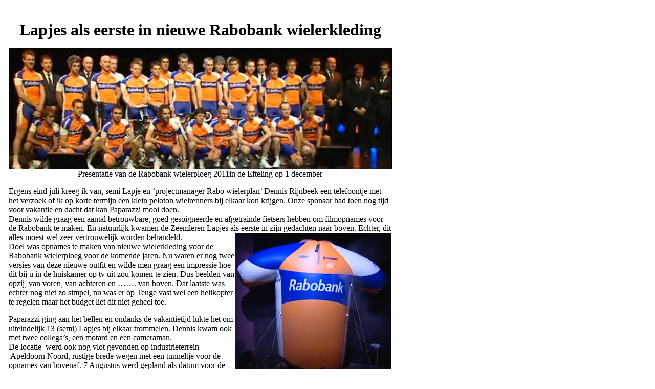

--- FILE ---
content_type: text/html; charset=UTF-8
request_url: http://zeemlerenlapje.nl/Fotoalbum/2010/12_01_Rabosport/index.html
body_size: 12944
content:
<!DOCTYPE html PUBLIC "-//W3C//DTD XHTML 1.0 Transitional//EN" "http://www.w3.org/TR/xhtml1/DTD/xhtml1-transitional.dtd">
<html>
<head>
<title>Lapjes als eerste in nieuwe Rabobank wielerkleding</title>
<meta http-equiv="Content-Type" content="text/html; charset=iso-8859-1" />
<meta name="generator" content="Arles Image Web Page Creator 8.2.1" />
<meta http-equiv="imagetoolbar" content="no" />
<link rel="stylesheet" type="text/css" href="index.css" />

<script type="text/javascript">
// <![CDATA[
// Copyright 2001-2009 Digital Dutch (www.digitaldutch.com)

function PageLoaded() {
  imagepreload = new Image;
  imagepreload.src = "images/P1110191.jpg";
}

window.onload=PageLoaded;

// ]]>
</script>

<style type="text/css">
#apDiv1 {
	position:absolute;
	left:17px;
	top:24px;
	width:748px;
	height:1654px;
	z-index:1;
}
</style>
</head>

<body>

<!-- BeginTitle -->
<div id="apDiv1">
  <p align="center"><span class="gallerytitle"><strong>Lapjes als eerste in nieuwe Rabobank wielerkleding</strong></span></p>
  <p align="center"><img src="Knipsel1.JPG" width="750" height="238" />    Presentatie van de Rabobank wielerploeg 2011in de Efteling op 1 december
  </p>
  <p>    Ergens eind juli kreeg ik van, semi Lapje en &lsquo;projectmanager  Rabo wielerplan&rsquo; Dennis Rijnbeek een telefoontje met het verzoek of ik op korte  termijn een klein peloton wielrenners bij elkaar kon krijgen. Onze sponsor had  toen nog tijd voor vakantie en dacht dat kan Paparazzi mooi doen.<br />
    Dennis wilde graag een aantal betrouwbare, goed  gesoigneerde en afgetrainde fietsers hebben om filmopnames voor de Rabobank te  maken. En natuurlijk kwamen de Zeemleren Lapjes als eerste in zijn gedachten  naar boven. Echter, dit alles moest wel zeer vertrouwelijk worden behandeld.<img src="Knipsel2.JPG" width="306" height="282" align="right" /><br />
  Doel was opnames te maken van nieuwe wielerkleding voor  de Rabobank wielerploeg voor de komende jaren. Nu waren er nog twee versies van  deze nieuwe outfit en wilde men graag een impressie hoe dit bij u in de  huiskamer op tv uit zou komen te zien. Dus beelden van opzij, van voren, van  achteren en &hellip;&hellip;. van boven. Dat laatste was echter nog niet zo simpel, nu was er  op Teuge vast wel een helikopter te regelen maar het budget liet dit niet  geheel toe. </p>
  <p>Paparazzi ging aan het bellen en ondanks de vakantietijd lukte  het om uiteindelijk 13 (semi) Lapjes bij elkaar trommelen. Dennis kwam ook met  twee collega&rsquo;s, een motard en een cameraman.<br />
    De locatie&nbsp; werd  ook nog vlot gevonden op industrieterrein &nbsp;Apeldoorn Noord, rustige brede wegen met een  tunneltje voor de opnames van bovenaf. 7 Augustus werd gepland als datum voor  de opnames.<br />
    Zoals altijd gebeurt er in de week vooraf wel iets, zo  brak Dennis zijn arm en Junior mijn fiets. Met &eacute;&eacute;n man minder dan maar en een  andere fiets voor Paparazzi was snel geregeld, niet zo&rsquo;n mooie natuurlijk maar &rsquo;t  mot maar. &lsquo;The show must go on&rsquo;<br />
    De wolken dreigden de hele morgen en net voor half drie  zaterdagmiddag gingen de sluizen boven Vaassen open. Maar alle mannen kwamen  opdagen en met enige vertraging reden we naar Apeldoorn Noord waar Dennis en  zijn mannen ons al stonden op te wachten.<br />
    Na de kennismaking konden vijf man zich in de openlucht omkleden  voor de eerste opnames in de eerste outfit. Dennis kon helaas alleen maar toekijken  met zijn ingepakte elleboog.<br />
    Het was, zoals we voor ogen hadden, een bond gezelschap  me vijf Raborenners. Na de instructies van de cameraman maakten we onze eerste  rondje op de rotonde, na een keer of vier stond het er goed op. <br />
    Vervolgens koerste het &lsquo;peloton&rsquo; richting A50 waar we op  een lange rechte weg een aantal malen heen en weer trapten. Links en rechts werden  we door de cameraman achterop een motor keurig in beeld gebracht. De &lsquo;Rabomannen&rsquo;  zaten verspreid in de groep om zo een goed te kunnen zien of ze er uit  sprongen. Voor ons sprongen natuurlijk alleen de Lapjes er uit. <br />
    Hierna klom de cameraman bovenop het tunneltje om beelden  van bovenaf te maken, de zogenaamde helikopterbeeld. Na een aantal malen heen  en terug fietsen reed uw Paparazzi lek, jammer genoeg was de Rabo  materiaalwagen in geen velden of wegen te bekennen. Junior stond zijn fiets af  en zo konden de opnames door gaan, Brander hielp het bandje wisselen.<br />
  Bij een van de doorkomsten in de tunnel hebben we nog  drie hoerratjes laten horen voor de jarige Dennis.</p>
  <p>Na het shirtjes wisselen werden alle eerdere opnames nogmaals  in het tweede tenue opgenomen, echter zonder Junior. Het bandje bleef maar leeg  lopen en na twee wissels hield hij het voor gezien, later bleek er nog een minuscuul  splintertje in te zitten. Hij werd nadien door de cameraman thuis afgezet,  waarvoor onze dank.<img src="P1110199a.jpg" width="251" height="456" align="right" /><br />
    Toen alles eenmaal opgenomen was konden we de Rabokleding  inleveren en ons eigen kloffie weer aandoen. Er was weinig animo om nog een  stuk te gaan fietsen, zeker na een blik omhoog. De regen naderde weer snel en  de terugweg naar huis verliep dan ook niet droog.</p>
  <p>Het was voor ieder een leuke ervaring om eens aan zoiets  mee te werken en wij hebben ons van onze goede kant laten zien door niets uit  te laten lekken. Als Dennis de film weer teruggevonden heeft zal die hier ook  te zien zijn, we stonden er mooi op melde hij. <br />
    De uiteindelijk keuze van het  tenue is nog op verschillende punten licht gewijzigd ten opzichte van het hier  gedragen ontwerp. Het afgevallen ontwerp, volgens bijna alle aanwezigen v&eacute;&eacute;&eacute;&eacute;l mooier<em> (om zelf te dragen)</em>, mogen wij u helaas niet tonen,  tenminste niet zolang Dennis bij de Rabobank werkt.<br />
    <br />
    En &hellip;&hellip; ja, nu weet u ook hoe Paparazzi en Junior bij de Cauberg  Clinic verzeild raakten.<br />
    En .........ja, wij krijgen nog dezelfde pakkies als de Pro ploeg.<br />
En &hellip;&hellip; ja, mocht u komend jaar op de Veluwe ingehaald worden door een  ploeg Raborenners dan zouden dat zomaar de mannen van Het Zeemleren Lapje  kunnen zijn.</p>
<p>Met dank aan: Igno, Wil, Wilfried, Erik, Jan, Ruud, Fred,  Theo, Joost, Rein, Gerrit, Jasper, de twee mannen uit Utrecht en natuurlijk Dennis.</p>
<p>Kijk op de <a href="http://www.rabosport.nl/wielrennen" target="_blank"><strong>Rabosport website</strong></a> voor de ploegenpresentatie</p>
  <p><strong><em>Paparazzi</em></strong></p>
  <p><a href="../../2011/04_23_Raboritje/index.html">Bekijk hier ons eerste ritje en ons promofilmje</a></p>
  <p align="center"><object width="750" height="452"><param name="movie" value="http://www.youtube.com/v/SjY9Q0hthhw?fs=1&amp;hl=nl_NL&amp;hd=1"></param><param name="allowFullScreen" value="true"></param><param name="allowscriptaccess" value="always"></param><embed src="http://www.youtube.com/v/SjY9Q0hthhw?fs=1&amp;hl=nl_NL&amp;hd=1" type="application/x-shockwave-flash" allowscriptaccess="always" allowfullscreen="true" width="750" height="452"></embed></object>
    <br />
    De gemaakte promofilm voor het maken van de keuze
  &nbsp;</p>
  <p><em>Helaas niet al te veel foto's kunnen maken</em></p>
  <table class="index_table" cellspacing="0">
    <tr>
      <td class="index_table_cell"><div class="thumbnail"><a href="imagepages/image1.html"><img src="thumbnails/tnP1110191.jpg" alt="P1110191.jpg" title="P1110191.jpg" border="0" width="110" height="73" /></a></div></td>
      <td class="index_table_cell"><div class="thumbnail"><a href="imagepages/image2.html"><img src="thumbnails/tnP1110192.jpg" alt="P1110192.jpg" title="P1110192.jpg" border="0" width="110" height="73" /></a></div></td>
      <td class="index_table_cell"><div class="thumbnail"><a href="imagepages/image3.html"><img src="thumbnails/tnP1110193.jpg" alt="P1110193.jpg" title="P1110193.jpg" border="0" width="110" height="73" /></a></div></td>
      <td class="index_table_cell"><div class="thumbnail"><a href="imagepages/image4.html"><img src="thumbnails/tnP1110194.jpg" alt="P1110194.jpg" title="P1110194.jpg" border="0" width="83" height="110" /></a></div></td>
      <td class="index_table_cell"><div class="thumbnail"><a href="imagepages/image5.html"><img src="thumbnails/tnP1110195.jpg" alt="P1110195.jpg" title="P1110195.jpg" border="0" width="110" height="73" /></a></div></td>
      <td class="index_table_cell"><div class="thumbnail"><a href="imagepages/image6.html"><img src="thumbnails/tnP1110195ajpg.jpg" alt="P1110195ajpg.jpg" title="P1110195ajpg.jpg" border="0" width="97" height="110" /></a></div></td>
    </tr>
    <tr>
      <td class="index_table_cell"><div class="thumbnail"><a href="imagepages/image7.html"><img src="thumbnails/tnP1110196.jpg" alt="P1110196.jpg" title="P1110196.jpg" border="0" width="110" height="73" /></a></div></td>
      <td class="index_table_cell"><div class="thumbnail"><a href="imagepages/image8.html"><img src="thumbnails/tnP1110196a.jpg" alt="P1110196a.jpg" title="P1110196a.jpg" border="0" width="110" height="73" /></a></div></td>
      <td class="index_table_cell"><div class="thumbnail"><a href="imagepages/image9.html"><img src="thumbnails/tnP1110197.jpg" alt="P1110197.jpg" title="P1110197.jpg" border="0" width="110" height="73" /></a></div></td>
      <td class="index_table_cell"><div class="thumbnail"><a href="imagepages/image10.html"><img src="thumbnails/tnP1110198.JPG" alt="P1110198.JPG" title="P1110198.JPG" border="0" width="110" height="73" /></a></div></td>
      <td class="index_table_cell"><div class="thumbnail"><a href="imagepages/image11.html"><img src="thumbnails/tnP1110199.jpg" alt="P1110199.jpg" title="P1110199.jpg" border="0" width="110" height="73" /></a></div></td>
      <td class="index_table_cell"><div class="thumbnail"><a href="imagepages/image12.html"><img src="thumbnails/tnP1110200.jpg" alt="P1110200.jpg" title="P1110200.jpg" border="0" width="110" height="73" /></a></div></td>
    </tr>
    <tr>
      <td class="index_table_cell"><div class="thumbnail"><a href="imagepages/image13.html"><img src="thumbnails/tnP1110201.jpg" alt="P1110201.jpg" title="P1110201.jpg" border="0" width="110" height="73" /></a></div></td>
      <td class="index_table_cell"><div class="thumbnail"><a href="imagepages/image14.html"><img src="thumbnails/tnP1110202.JPG" alt="P1110202.JPG" title="P1110202.JPG" border="0" width="110" height="73" /></a></div></td>
      <td class="index_table_cell"><div class="thumbnail"><a href="imagepages/image15.html"><img src="thumbnails/tnP1110204.jpg" alt="P1110204.jpg" title="P1110204.jpg" border="0" width="108" height="110" /></a></div></td>
      <td class="index_table_cell"><div class="thumbnail"><a href="imagepages/image16.html"><img src="thumbnails/tnP1110205.jpg" alt="P1110205.jpg" title="P1110205.jpg" border="0" width="110" height="91" /></a></div></td>
      <td class="index_table_cell"><div class="thumbnail"><a href="imagepages/image17.html"><img src="thumbnails/tnP1110207.JPG" alt="P1110207.JPG" title="P1110207.JPG" border="0" width="110" height="73" /></a></div></td>
      <td class="index_table_cell"><div class="thumbnail"><a href="imagepages/image18.html"><img src="thumbnails/tnP1110208.JPG" alt="P1110208.JPG" title="P1110208.JPG" border="0" width="110" height="73" /></a></div></td>
    </tr>
    <tr>
      <td class="index_table_cell"><div class="thumbnail"><a href="imagepages/image19.html"><img src="thumbnails/tnP1110208a.JPG" alt="P1110208a.JPG" title="P1110208a.JPG" border="0" width="110" height="74" /></a></div></td>
      <td class="index_table_cell"><div class="thumbnail"><a href="imagepages/image20.html"><img src="thumbnails/tnP1110209.jpg" alt="P1110209.jpg" title="P1110209.jpg" border="0" width="110" height="73" /></a></div></td>
      <td class="index_table_cell"><div class="thumbnail"><a href="imagepages/image21.html"><img src="thumbnails/tnP1110212.jpg" alt="P1110212.jpg" title="P1110212.jpg" border="0" width="110" height="73" /></a></div></td>
      <td class="index_table_cell"><div class="thumbnail"><a href="imagepages/image22.html"><img src="thumbnails/tnP1110214.jpg" alt="P1110214.jpg" title="P1110214.jpg" border="0" width="110" height="73" /></a></div></td>
      <td class="index_table_cell"><div class="thumbnail"><a href="imagepages/image23.html"><img src="thumbnails/tnP1110215.JPG" alt="P1110215.JPG" title="P1110215.JPG" border="0" width="110" height="73" /></a></div></td>
      <td class="index_table_cell"><div class="thumbnail"><a href="imagepages/image24.html"><img src="thumbnails/tnP1110216.jpg" alt="P1110216.jpg" title="P1110216.jpg" border="0" width="110" height="73" /></a></div></td>
    </tr>
  </table>
  <p align="center"><img src="Knipsel4.JPG" width="736" height="489" /></p>
</div>
<!-- EndTitle -->

<!-- BeginTable --><!-- EndTable -->

</body>
</html>

--- FILE ---
content_type: text/css
request_url: http://zeemlerenlapje.nl/Fotoalbum/2010/12_01_Rabosport/index.css
body_size: 273
content:
table.index_table
{
  border-collapse: collapse;
}

td.index_table_cell
{
  width: 17%;
  padding: 5px;
  border: solid 1px #000000;
}

td.index_subcat_table_cell
{
  padding: 5px;
  border: solid 1px #000000;
}

.gallerytitle {
  font-family: Times New Roman, Times, serif;
  font-size: 24pt;
}

.thumbnailtitle {
  font-family: Arial, Helvetica, sans-serif;
  font-size: 10pt;
}

.thumbnail {
  text-align: center;
}

.thumbnail_title {

  text-align: center;
}

.navigationtext {
  font-family: Arial, Helvetica, sans-serif;
}

.navigationdisabledtext {
  font-family: Arial, Helvetica, sans-serif;
  color: #CCCCCC;
}